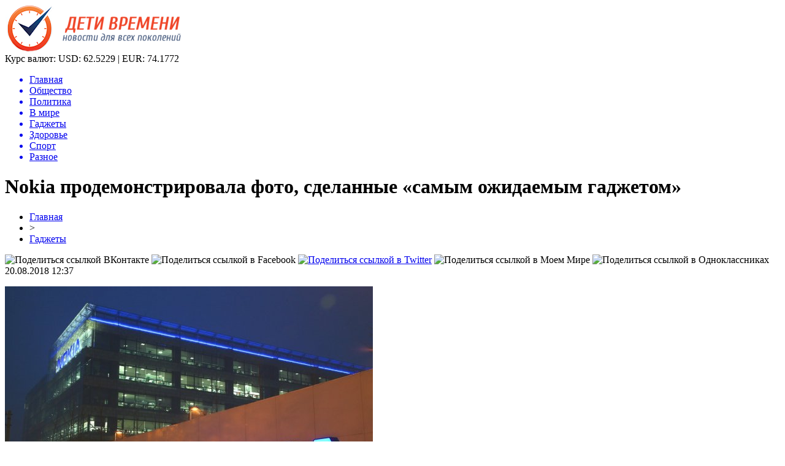

--- FILE ---
content_type: text/html; charset=UTF-8
request_url: http://timekids-gps.ru/nokia-prodemonstrirovala-foto-sdelannye-samym-ozhidaemym-gadzhetom/
body_size: 8526
content:
<!DOCTYPE html PUBLIC "-//W3C//DTD XHTML 1.0 Transitional//EN" "http://www.w3.org/TR/xhtml1/DTD/xhtml1-transitional.dtd">
<html xmlns="http://www.w3.org/1999/xhtml">
<head>
<meta http-equiv="Content-Type" content="text/html; charset=utf-8" />

<title>Nokia продемонстрировала фото, сделанные «самым ожидаемым гаджетом»</title>
<meta name="description" content="После затишья компания-производитель удивляла потребителей своими новинками, но недавно появились данные, что в скором времени на рынке появится смартфон, которого все с нетерпением ждут. Данную информацию распространили представители компании-производителя Nokia. Недавно они также поделились снимками, сделанными «самым ожидаемым гаджетом»." />

<link rel="Shortcut Icon" href="http://timekids-gps.ru/favicon.png" type="image/x-icon" />
<link rel="stylesheet" href="http://timekids-gps.ru/wp-content/themes/novosti/style.css" type="text/css" />
<script src="//ajax.googleapis.com/ajax/libs/jquery/2.1.4/jquery.min.js"></script>
<link href='http://fonts.googleapis.com/css?family=Cuprum:400,400italic&subset=cyrillic' rel='stylesheet' type='text/css'><meta name='robots' content='max-image-preview:large' />
<style id='classic-theme-styles-inline-css' type='text/css'>
/*! This file is auto-generated */
.wp-block-button__link{color:#fff;background-color:#32373c;border-radius:9999px;box-shadow:none;text-decoration:none;padding:calc(.667em + 2px) calc(1.333em + 2px);font-size:1.125em}.wp-block-file__button{background:#32373c;color:#fff;text-decoration:none}
</style>
<style id='global-styles-inline-css' type='text/css'>
body{--wp--preset--color--black: #000000;--wp--preset--color--cyan-bluish-gray: #abb8c3;--wp--preset--color--white: #ffffff;--wp--preset--color--pale-pink: #f78da7;--wp--preset--color--vivid-red: #cf2e2e;--wp--preset--color--luminous-vivid-orange: #ff6900;--wp--preset--color--luminous-vivid-amber: #fcb900;--wp--preset--color--light-green-cyan: #7bdcb5;--wp--preset--color--vivid-green-cyan: #00d084;--wp--preset--color--pale-cyan-blue: #8ed1fc;--wp--preset--color--vivid-cyan-blue: #0693e3;--wp--preset--color--vivid-purple: #9b51e0;--wp--preset--gradient--vivid-cyan-blue-to-vivid-purple: linear-gradient(135deg,rgba(6,147,227,1) 0%,rgb(155,81,224) 100%);--wp--preset--gradient--light-green-cyan-to-vivid-green-cyan: linear-gradient(135deg,rgb(122,220,180) 0%,rgb(0,208,130) 100%);--wp--preset--gradient--luminous-vivid-amber-to-luminous-vivid-orange: linear-gradient(135deg,rgba(252,185,0,1) 0%,rgba(255,105,0,1) 100%);--wp--preset--gradient--luminous-vivid-orange-to-vivid-red: linear-gradient(135deg,rgba(255,105,0,1) 0%,rgb(207,46,46) 100%);--wp--preset--gradient--very-light-gray-to-cyan-bluish-gray: linear-gradient(135deg,rgb(238,238,238) 0%,rgb(169,184,195) 100%);--wp--preset--gradient--cool-to-warm-spectrum: linear-gradient(135deg,rgb(74,234,220) 0%,rgb(151,120,209) 20%,rgb(207,42,186) 40%,rgb(238,44,130) 60%,rgb(251,105,98) 80%,rgb(254,248,76) 100%);--wp--preset--gradient--blush-light-purple: linear-gradient(135deg,rgb(255,206,236) 0%,rgb(152,150,240) 100%);--wp--preset--gradient--blush-bordeaux: linear-gradient(135deg,rgb(254,205,165) 0%,rgb(254,45,45) 50%,rgb(107,0,62) 100%);--wp--preset--gradient--luminous-dusk: linear-gradient(135deg,rgb(255,203,112) 0%,rgb(199,81,192) 50%,rgb(65,88,208) 100%);--wp--preset--gradient--pale-ocean: linear-gradient(135deg,rgb(255,245,203) 0%,rgb(182,227,212) 50%,rgb(51,167,181) 100%);--wp--preset--gradient--electric-grass: linear-gradient(135deg,rgb(202,248,128) 0%,rgb(113,206,126) 100%);--wp--preset--gradient--midnight: linear-gradient(135deg,rgb(2,3,129) 0%,rgb(40,116,252) 100%);--wp--preset--font-size--small: 13px;--wp--preset--font-size--medium: 20px;--wp--preset--font-size--large: 36px;--wp--preset--font-size--x-large: 42px;--wp--preset--spacing--20: 0.44rem;--wp--preset--spacing--30: 0.67rem;--wp--preset--spacing--40: 1rem;--wp--preset--spacing--50: 1.5rem;--wp--preset--spacing--60: 2.25rem;--wp--preset--spacing--70: 3.38rem;--wp--preset--spacing--80: 5.06rem;--wp--preset--shadow--natural: 6px 6px 9px rgba(0, 0, 0, 0.2);--wp--preset--shadow--deep: 12px 12px 50px rgba(0, 0, 0, 0.4);--wp--preset--shadow--sharp: 6px 6px 0px rgba(0, 0, 0, 0.2);--wp--preset--shadow--outlined: 6px 6px 0px -3px rgba(255, 255, 255, 1), 6px 6px rgba(0, 0, 0, 1);--wp--preset--shadow--crisp: 6px 6px 0px rgba(0, 0, 0, 1);}:where(.is-layout-flex){gap: 0.5em;}:where(.is-layout-grid){gap: 0.5em;}body .is-layout-flex{display: flex;}body .is-layout-flex{flex-wrap: wrap;align-items: center;}body .is-layout-flex > *{margin: 0;}body .is-layout-grid{display: grid;}body .is-layout-grid > *{margin: 0;}:where(.wp-block-columns.is-layout-flex){gap: 2em;}:where(.wp-block-columns.is-layout-grid){gap: 2em;}:where(.wp-block-post-template.is-layout-flex){gap: 1.25em;}:where(.wp-block-post-template.is-layout-grid){gap: 1.25em;}.has-black-color{color: var(--wp--preset--color--black) !important;}.has-cyan-bluish-gray-color{color: var(--wp--preset--color--cyan-bluish-gray) !important;}.has-white-color{color: var(--wp--preset--color--white) !important;}.has-pale-pink-color{color: var(--wp--preset--color--pale-pink) !important;}.has-vivid-red-color{color: var(--wp--preset--color--vivid-red) !important;}.has-luminous-vivid-orange-color{color: var(--wp--preset--color--luminous-vivid-orange) !important;}.has-luminous-vivid-amber-color{color: var(--wp--preset--color--luminous-vivid-amber) !important;}.has-light-green-cyan-color{color: var(--wp--preset--color--light-green-cyan) !important;}.has-vivid-green-cyan-color{color: var(--wp--preset--color--vivid-green-cyan) !important;}.has-pale-cyan-blue-color{color: var(--wp--preset--color--pale-cyan-blue) !important;}.has-vivid-cyan-blue-color{color: var(--wp--preset--color--vivid-cyan-blue) !important;}.has-vivid-purple-color{color: var(--wp--preset--color--vivid-purple) !important;}.has-black-background-color{background-color: var(--wp--preset--color--black) !important;}.has-cyan-bluish-gray-background-color{background-color: var(--wp--preset--color--cyan-bluish-gray) !important;}.has-white-background-color{background-color: var(--wp--preset--color--white) !important;}.has-pale-pink-background-color{background-color: var(--wp--preset--color--pale-pink) !important;}.has-vivid-red-background-color{background-color: var(--wp--preset--color--vivid-red) !important;}.has-luminous-vivid-orange-background-color{background-color: var(--wp--preset--color--luminous-vivid-orange) !important;}.has-luminous-vivid-amber-background-color{background-color: var(--wp--preset--color--luminous-vivid-amber) !important;}.has-light-green-cyan-background-color{background-color: var(--wp--preset--color--light-green-cyan) !important;}.has-vivid-green-cyan-background-color{background-color: var(--wp--preset--color--vivid-green-cyan) !important;}.has-pale-cyan-blue-background-color{background-color: var(--wp--preset--color--pale-cyan-blue) !important;}.has-vivid-cyan-blue-background-color{background-color: var(--wp--preset--color--vivid-cyan-blue) !important;}.has-vivid-purple-background-color{background-color: var(--wp--preset--color--vivid-purple) !important;}.has-black-border-color{border-color: var(--wp--preset--color--black) !important;}.has-cyan-bluish-gray-border-color{border-color: var(--wp--preset--color--cyan-bluish-gray) !important;}.has-white-border-color{border-color: var(--wp--preset--color--white) !important;}.has-pale-pink-border-color{border-color: var(--wp--preset--color--pale-pink) !important;}.has-vivid-red-border-color{border-color: var(--wp--preset--color--vivid-red) !important;}.has-luminous-vivid-orange-border-color{border-color: var(--wp--preset--color--luminous-vivid-orange) !important;}.has-luminous-vivid-amber-border-color{border-color: var(--wp--preset--color--luminous-vivid-amber) !important;}.has-light-green-cyan-border-color{border-color: var(--wp--preset--color--light-green-cyan) !important;}.has-vivid-green-cyan-border-color{border-color: var(--wp--preset--color--vivid-green-cyan) !important;}.has-pale-cyan-blue-border-color{border-color: var(--wp--preset--color--pale-cyan-blue) !important;}.has-vivid-cyan-blue-border-color{border-color: var(--wp--preset--color--vivid-cyan-blue) !important;}.has-vivid-purple-border-color{border-color: var(--wp--preset--color--vivid-purple) !important;}.has-vivid-cyan-blue-to-vivid-purple-gradient-background{background: var(--wp--preset--gradient--vivid-cyan-blue-to-vivid-purple) !important;}.has-light-green-cyan-to-vivid-green-cyan-gradient-background{background: var(--wp--preset--gradient--light-green-cyan-to-vivid-green-cyan) !important;}.has-luminous-vivid-amber-to-luminous-vivid-orange-gradient-background{background: var(--wp--preset--gradient--luminous-vivid-amber-to-luminous-vivid-orange) !important;}.has-luminous-vivid-orange-to-vivid-red-gradient-background{background: var(--wp--preset--gradient--luminous-vivid-orange-to-vivid-red) !important;}.has-very-light-gray-to-cyan-bluish-gray-gradient-background{background: var(--wp--preset--gradient--very-light-gray-to-cyan-bluish-gray) !important;}.has-cool-to-warm-spectrum-gradient-background{background: var(--wp--preset--gradient--cool-to-warm-spectrum) !important;}.has-blush-light-purple-gradient-background{background: var(--wp--preset--gradient--blush-light-purple) !important;}.has-blush-bordeaux-gradient-background{background: var(--wp--preset--gradient--blush-bordeaux) !important;}.has-luminous-dusk-gradient-background{background: var(--wp--preset--gradient--luminous-dusk) !important;}.has-pale-ocean-gradient-background{background: var(--wp--preset--gradient--pale-ocean) !important;}.has-electric-grass-gradient-background{background: var(--wp--preset--gradient--electric-grass) !important;}.has-midnight-gradient-background{background: var(--wp--preset--gradient--midnight) !important;}.has-small-font-size{font-size: var(--wp--preset--font-size--small) !important;}.has-medium-font-size{font-size: var(--wp--preset--font-size--medium) !important;}.has-large-font-size{font-size: var(--wp--preset--font-size--large) !important;}.has-x-large-font-size{font-size: var(--wp--preset--font-size--x-large) !important;}
.wp-block-navigation a:where(:not(.wp-element-button)){color: inherit;}
:where(.wp-block-post-template.is-layout-flex){gap: 1.25em;}:where(.wp-block-post-template.is-layout-grid){gap: 1.25em;}
:where(.wp-block-columns.is-layout-flex){gap: 2em;}:where(.wp-block-columns.is-layout-grid){gap: 2em;}
.wp-block-pullquote{font-size: 1.5em;line-height: 1.6;}
</style>
<script type="text/javascript" id="wp-postviews-cache-js-extra">
/* <![CDATA[ */
var viewsCacheL10n = {"admin_ajax_url":"http:\/\/timekids-gps.ru\/wp-admin\/admin-ajax.php","post_id":"11996"};
/* ]]> */
</script>
<script type="text/javascript" src="http://timekids-gps.ru/wp-content/plugins/post-views-counter-x/postviews-cache.js?ver=6.5.5" id="wp-postviews-cache-js"></script>
<link rel="canonical" href="http://timekids-gps.ru/nokia-prodemonstrirovala-foto-sdelannye-samym-ozhidaemym-gadzhetom/" />
<link rel="alternate" type="application/json+oembed" href="http://timekids-gps.ru/wp-json/oembed/1.0/embed?url=http%3A%2F%2Ftimekids-gps.ru%2Fnokia-prodemonstrirovala-foto-sdelannye-samym-ozhidaemym-gadzhetom%2F" />
<link rel="alternate" type="text/xml+oembed" href="http://timekids-gps.ru/wp-json/oembed/1.0/embed?url=http%3A%2F%2Ftimekids-gps.ru%2Fnokia-prodemonstrirovala-foto-sdelannye-samym-ozhidaemym-gadzhetom%2F&#038;format=xml" />
</head>

<body>
<div id="preha"></div>

<div id="prewap">
<div id="wrapper">

	<div id="header">
		<div class="logo"><a href="http://timekids-gps.ru" title="Дети времени - новости для всех поколений"><img src="http://timekids-gps.ru/img/logo.png" width="287" height="79" alt="Дети времени - новости для всех поколений" /></a></div>
		<div class="zalogo">
			<div class="kursa">
			<span>Курс валют:</span> USD: 62.5229 | EUR: 74.1772
			</div>
			<div class="menu2">
				<ul>	
								<a href="http://timekids-gps.ru/"><li>Главная</li></a>
								
								<a href="http://timekids-gps.ru/obshhestvo/"><li>Общество</li></a>
								
								<a href="http://timekids-gps.ru/politika/"><li>Политика</li></a>
								
								<a href="http://timekids-gps.ru/v-mire/"><li>В мире</li></a>
								
								<a href="http://timekids-gps.ru/gadzhety/"><li class="current"><div class="strela">Гаджеты</div></li></a>
								
								<a href="http://timekids-gps.ru/zdorove/"><li>Здоровье</li></a>
								
								<a href="http://timekids-gps.ru/tehno/"><li>Спорт</li></a>
								
								<a href="http://timekids-gps.ru/raznoe/"><li>Разное</li></a>
								</ul>
			</div>
		</div>
	</div>

	
</div>
</div>


<div id="bugatop"></div>
<div id="mblos">
<div id="wrapper">
	<div id="vkulleft" >

	
							<div id="novost">

				<h1>Nokia продемонстрировала фото, сделанные «самым ожидаемым гаджетом»</h1>
				
				<div id="podzag">
					<div id="rubr"><div id="breadcrumb"><ul><li><a href="http://timekids-gps.ru">Главная</a></li><li>&gt;</li><li><a href="http://timekids-gps.ru/gadzhety/">Гаджеты</a></li></ul></div></div>
					<!--noindex-->
					<div id="delilka">
	<img src="http://timekids-gps.ru/wp-content/themes/novosti/modules/soc/vk.png" width="18" height="18" title="Поделиться ссылкой ВКонтакте" style="cursor:pointer;" onclick="window.open('http://vkontakte.ru/share.php?url=http://timekids-gps.ru/nokia-prodemonstrirovala-foto-sdelannye-samym-ozhidaemym-gadzhetom/','gener','width=500,height=400,top='+((screen.height-400)/2)+',left='+((screen.width-500)/2)+',toolbar=no,location=no,directories=no,status=no,menubar=no,scrollbars=no,resizable=no')" />
	<img src="http://timekids-gps.ru/wp-content/themes/novosti/modules/soc/fb.png" width="18" height="18" title="Поделиться ссылкой в Facebook" style="cursor:pointer;" onclick="window.open('http://www.facebook.com/sharer.php?u=http://timekids-gps.ru/nokia-prodemonstrirovala-foto-sdelannye-samym-ozhidaemym-gadzhetom/','gener','width=500,height=400,top='+((screen.height-400)/2)+',left='+((screen.width-500)/2)+',toolbar=no,location=no,directories=no,status=no,menubar=no,scrollbars=no,resizable=no')" />
	<a href="http://timekids-gps.ru/red.php?http://twitter.com/home?status=Nokia продемонстрировала фото, сделанные «самым ожидаемым гаджетом» - http://timekids-gps.ru/nokia-prodemonstrirovala-foto-sdelannye-samym-ozhidaemym-gadzhetom/" target="_blank" rel="nofollow"><img src="http://timekids-gps.ru/wp-content/themes/novosti/modules/soc/tw.png" width="18" height="18" title="Поделиться ссылкой в Twitter" /></a>
	<img src="http://timekids-gps.ru/wp-content/themes/novosti/modules/soc/mm.png" width="18" height="18" title="Поделиться ссылкой в Моем Мире" style="cursor:pointer;" onclick="window.open('http://connect.mail.ru/share?share_url=http://timekids-gps.ru/nokia-prodemonstrirovala-foto-sdelannye-samym-ozhidaemym-gadzhetom/','gener','width=512,height=332,top='+((screen.height-332)/2)+',left='+((screen.width-512)/2)+',toolbar=no,location=no,directories=no,status=no,menubar=no,scrollbars=no,resizable=no')" />
	<img src="http://timekids-gps.ru/wp-content/themes/novosti/modules/soc/od.png" width="18" height="18" title="Поделиться ссылкой в Одноклассниках" style="cursor:pointer;" onclick="window.open('http://www.odnoklassniki.ru/dk?st.cmd=addShare&st.s=0&st._surl==http://timekids-gps.ru/nokia-prodemonstrirovala-foto-sdelannye-samym-ozhidaemym-gadzhetom/','gener','width=580,height=420,top='+((screen.height-420)/2)+',left='+((screen.width-580)/2)+',toolbar=no,location=no,directories=no,status=no,menubar=no,scrollbars=no,resizable=no')" />
</div>					<div id="datecont">20.08.2018 12:37</div>
					<!--/noindex-->
				</div>
		

				<div id="samtext">
																					<p><img src="http://timekids-gps.ru/wp-content/uploads/2018/08/1534749928_microsoft_prodala_brend_nokia.jpg" alt="Nokia продемонстрировала фото, сделанные «самым ожидаемым гаджетом»" title="Nokia продемонстрировала фото, сделанные «самым ожидаемым гаджетом»" /></p>
						<p>После затишья компания-производитель удивляла потребителей своими новинками, но недавно появились данные, что в скором времени на рынке появится смартфон, которого все с нетерпением ждут.</p>
</p>
<p>Данную информацию распространили представители компании-производителя Nokia. Недавно они также поделились снимками, сделанными «самым ожидаемым гаджетом». Многие пользователи считали, что речь идет о Nokia 9, но оказалось, что говорилось об устройстве, название которого пока не известно. Благодаря этим фотографиям производитель хотел продлить интригу и больше подогреть интерес к новому девайсу. Отметим, что фото было сделано в Индии во время недели моды. Однако, кроме фотографий никакая другая информация не сообщается.</p>
<p><img decoding="async" src="http://timekids-gps.ru/wp-content/uploads/2018/08/1534749987_1534739687_untitled-1_large.jpg"/></p>
<p>Показ общественности «самого ожидаемого смартфона», так его прозвали создатели, произойдет 21 августа. Смартфон Nokia 9, которому приписывают данную информацию, появится только на IFA-2018, но не исключается, что представление устройства могут перенести на другое время и дату.</p>
<p></p>
<p><!--noindex--><a href="http://timekids-gps.ru/red.php?https://www.vladtime.ru/computers/687491" rel="nofollow" target="_blank">Источник</a><!--/noindex--></p>
					
		
					
									</div>
				
				


														<div class="brght"><a href="http://timekids-gps.ru/spasibo-chto-ne-lopyreva-tina-kandelaki-ostavila-utkina-s-nosom-i-buzovu-bez-raboty/"><img src="http://timekids-gps.ru/img/brght.png" width="77" height="86" alt="Следующая новость" title="Следующая новость" /></a></div>
										<div class="bleft"><a href="http://timekids-gps.ru/severnaya-koreya-razreshila-vozdushnuyu-proverku-raketnyh-poligonov/"><img src="http://timekids-gps.ru/img/bleft.png" width="77" height="86" alt="Предыдущая новость" title="Предыдущая новость" /></a></div>
								</div>
				
			

			<div id="podnovka">
				<div id="podeshe" class="misto" style="padding-bottom:20px;">
					<div class="mikar" style="border-radius: 0px 3px 3px 0px;">Читайте также</div>
					<ul>
										<li><a href="http://timekids-gps.ru/kak-skachat-muzyku-ne-obidev-pri-etom-lyubimogo-ispolnitelya/">Как скачать музыку, не обидев при этом любимого исполнителя?</a></li>
										<li><a href="http://timekids-gps.ru/prezentatsiya-iphone-13-mini-vse-o-gadzhete/">Презентация iPhone 13 mini: все о гаджете</a></li>
										<li><a href="http://timekids-gps.ru/stilus-samsung-s-pen-rasshir-granitsy-vozmozhnostej-svoego-smartfona/">Стилус Samsung S Pen: расширь границы возможностей своего смартфона</a></li>
										<li><a href="http://timekids-gps.ru/tehnika-dlya-zhizni-v-pribaltike/">Техника для жизни в Прибалтике</a></li>
										<li><a href="http://timekids-gps.ru/luchshie-smartfony-v-2021-godu-top-3-po-versii-polzovatelej/">Лучшие смартфоны в 2021 году: топ-3 по версии пользователей</a></li>
										</ul>
				</div>
			</div>


			<div style="text-align:center;margin-left:15px;margin-right:10px;margin-bottom:10px;margin-top:10px;font-size:11px;background-color:#f7f7f7;color:#b8b8b8;padding-left:10px;padding-right:10px;padding-bottom:1px;padding-top:1px;position:relative;border-radius:3px;width:660px;overflow:hidden;">
			<p>
						<a href="http://timekids-gps.ru/futbolnye-manezhi-novoe-pokolenie-aren-v-moskve/" style="color:#b8b8b8;text-decoration:none;">Футбольные манежи: новое поколение арен в Москве</a>
						<a href="http://timekids-gps.ru/snegovye-priklyucheniya-na-125-kubovyh-mashinah/" style="color:#b8b8b8;text-decoration:none;">Снеговые приключения на 125-кубовых машинах</a>
						<a href="http://timekids-gps.ru/stil-i-udobstvo-premium-kostyumy-dlya-muzhchin/" style="color:#b8b8b8;text-decoration:none;">Стиль и удобство: премиум-костюмы для мужчин</a>
						<a href="http://timekids-gps.ru/sekrety-fotoomolozheniya-ot-ipl-do-siyaniya-kozhi/" style="color:#b8b8b8;text-decoration:none;">Секреты фотоомоложения: от IPL до сияния кожи</a>
						<a href="http://timekids-gps.ru/sovremennyj-interer-diktuet-novye-standarty-komfort-funktsionalnost-i-estetika-stanovyatsya-ravnoznachno-vazhnymi/" style="color:#b8b8b8;text-decoration:none;">Современный интерьер диктует новые стандарты – комфорт, функциональность и эстетика становятся равнозначно важными</a>
						</p>
			</div>

			
		


</div>

	<div id="vkulright">

			<div id="vkul2">
			
				<div id="eshelka">
					<div class="moyzaf">
						<div class="linet"></div><div class="kuzer">Лента публикаций</div><div class="linebot"></div>
					</div>
					<ul>
										<li><span>17:49</span> <a href="http://timekids-gps.ru/kak-skachat-muzyku-ne-obidev-pri-etom-lyubimogo-ispolnitelya/">Как скачать музыку, не обидев при этом любимого исполнителя?</a></li>
										<li><span>19:39</span> <a href="http://timekids-gps.ru/prezentatsiya-iphone-13-mini-vse-o-gadzhete/">Презентация iPhone 13 mini: все о гаджете</a></li>
										<li><span>15:30</span> <a href="http://timekids-gps.ru/stilus-samsung-s-pen-rasshir-granitsy-vozmozhnostej-svoego-smartfona/">Стилус Samsung S Pen: расширь границы возможностей своего смартфона</a></li>
										<li><span>20:10</span> <a href="http://timekids-gps.ru/tehnika-dlya-zhizni-v-pribaltike/">Техника для жизни в Прибалтике</a></li>
										<li><span>16:59</span> <a href="http://timekids-gps.ru/luchshie-smartfony-v-2021-godu-top-3-po-versii-polzovatelej/">Лучшие смартфоны в 2021 году: топ-3 по версии пользователей</a></li>
										<li><span>22:29</span> <a href="http://timekids-gps.ru/zapreshhyonnyj-priyom-superpryzhok-figuristki-na-oi-1998-do-sih-por-budorazhit-set-2/">Запрещённый приём: Суперпрыжок фигуристки на ОИ-1998 до сих пор будоражит сеть</a></li>
										<li><span>18:19</span> <a href="http://timekids-gps.ru/tutberidze-kusaet-lokti-hrustalnyj-zabrakoval-budushhuyu-olimpijskuyu-chempionku-2/">Тутберидзе кусает локти: «Хрустальный» забраковал будущую олимпийскую чемпионку</a></li>
										<li><span>14:09</span> <a href="http://timekids-gps.ru/tutberidze-ne-pustit-v-hrustalnyj-zvezdu-italii-iz-straha-poteryat-shherbakovu-2/">Тутберидзе не пустит в «Хрустальный» звезду Италии из страха потерять Щербакову</a></li>
										<li><span>10:00</span> <a href="http://timekids-gps.ru/che-2020-mog-provalitsya-ivan-bukin-ne-podal-ruki-glejhengauzu-iz-za-krazhi-stepanovoj-2/">ЧЕ-2020 мог провалиться: Иван Букин не подал руки Глейхенгаузу из-за «кражи» Степановой?</a></li>
										<li><span>05:59</span> <a href="http://timekids-gps.ru/slutskij-priyutit-v-rubine-vybroshennogo-zenitom-kokorina-2/">Слуцкий приютит в «Рубине» выброшенного «Зенитом» Кокорина</a></li>
										<li><span>01:59</span> <a href="http://timekids-gps.ru/mozhno-smotret-vechno-isu-vybral-glavnuyu-krasotku-sredi-trio-tshhk-2/">Можно смотреть вечно! ISU выбрал главную красотку среди трио ТЩК</a></li>
										<li><span>21:59</span> <a href="http://timekids-gps.ru/yudzuru-hanyu-ujdyot-ot-genialnogo-orsera-posle-fiasko-na-chm-2/">Юдзуру Ханю уйдёт от «гениального» Орсера после фиаско на ЧМ</a></li>
										<li><span>17:49</span> <a href="http://timekids-gps.ru/trojnoj-aksel-shherbakovoj-obezoruzhil-kostornuyu-pered-startom-chm-2020-2/">Тройной аксель Щербаковой обезоружил Косторную перед стартом ЧМ-2020</a></li>
										<li><span>13:39</span> <a href="http://timekids-gps.ru/ne-dolgo-goreval-korovin-prismotrel-zamenu-slabomu-zvenu-efimovoj-2/">Не долго горевал: Коровин присмотрел замену «слабому звену» Ефимовой</a></li>
										<li><span>09:29</span> <a href="http://timekids-gps.ru/obyazana-vsem-shherbakova-nikogda-ne-ujdyot-ot-tutberidze-2/">Обязана всем: Щербакова никогда не уйдёт от Тутберидзе</a></li>
										<li><span>05:29</span> <a href="http://timekids-gps.ru/vtorogo-shansa-ne-budet-novovvedeniya-isu-pomogut-tuktamyshevoj-poluchit-putevku-na-oi-2/">Второго шанса не будет: Нововведения ISU помогут Туктамышевой получить путевку на ОИ</a></li>
										<li><span>01:29</span> <a href="http://timekids-gps.ru/naezd-ne-udalsya-zashhitniki-loginova-unichtozhayut-norvezhskih-bratev-biatlonistov-v-sotssetyah-2/">Наезд не удался: Защитники Логинова «уничтожают» норвежских братьев-биатлонистов в соцсетях</a></li>
										<li><span>21:19</span> <a href="http://timekids-gps.ru/beremenna-raskryto-otkuda-u-tuktamyshevoj-lishnie-kilogrammy-2/">Беременна? Раскрыто, откуда у Туктамышевой лишние килограммы</a></li>
										<li><span>17:19</span> <a href="http://timekids-gps.ru/olimpiada-otmenyaetsya-valieva-na-grani-uhoda-iz-figurki-iz-za-kovarnoj-podstavy-organizma-2/">Олимпиада отменяется? Валиева на грани ухода из фигурки из-за коварной «подставы» организма</a></li>
										<li><span>21:59</span> <a href="http://timekids-gps.ru/poco-x3-pro-obzor-i-kommentarii/">Poco X3 Pro обзор и комментарии</a></li>
										<li><span>17:59</span> <a href="http://timekids-gps.ru/kreativnye-i-originalnye-oblozhki-v-vk-kak-sdelat-svoyo-soobshhestvo-bolee-populyarnym/">Креативные и оригинальные обложки в ВК - как сделать своё сообщество более популярным</a></li>
										<li><span>17:52</span> <a href="http://timekids-gps.ru/nashumevshaya-konsol-nintendo-switch-pro-podderzhivaet-hd-i-120-fps/">Нашумевшая консоль Nintendo Switch Pro поддерживает HD и 120 FPS</a></li>
										<li><span>18:09</span> <a href="http://timekids-gps.ru/3d-modelirovanie-intererov-i-ego-vozmozhnosti/">3D моделирование интерьеров и его возможности</a></li>
															<li><span>23:12</span> <a href="http://timekids-gps.ru/futbolnye-manezhi-novoe-pokolenie-aren-v-moskve/">Футбольные манежи: новое поколение арен в Москве</a></li>
										<li><span>04:50</span> <a href="http://timekids-gps.ru/snegovye-priklyucheniya-na-125-kubovyh-mashinah/">Снеговые приключения на 125-кубовых машинах</a></li>
										</ul>
				</div>
		
			</div>

		</div>
	</div>
	</div> <!--mblos-->
	
	
	<div id="bugabot"></div>
	
	
	
<div id="prewap">
<div id="wrapfoot">	
<div id="prefooter">
	<div id="peroa"></div>
	<div id="foalen">
									<div id="glav3">
					<p><a href="http://timekids-gps.ru/kak-skachat-muzyku-ne-obidev-pri-etom-lyubimogo-ispolnitelya/">Как скачать музыку, не обидев при этом любимого исполнителя?</a></p>
					</div>
									<div id="glav3">
					<p><a href="http://timekids-gps.ru/prezentatsiya-iphone-13-mini-vse-o-gadzhete/">Презентация iPhone 13 mini: все о гаджете</a></p>
					</div>
									<div id="glav3">
					<p><a href="http://timekids-gps.ru/stilus-samsung-s-pen-rasshir-granitsy-vozmozhnostej-svoego-smartfona/">Стилус Samsung S Pen: расширь границы возможностей своего смартфона</a></p>
					</div>
									<div id="glav3">
					<p><a href="http://timekids-gps.ru/tehnika-dlya-zhizni-v-pribaltike/">Техника для жизни в Прибалтике</a></p>
					</div>
									<div id="glav3">
					<p><a href="http://timekids-gps.ru/luchshie-smartfony-v-2021-godu-top-3-po-versii-polzovatelej/">Лучшие смартфоны в 2021 году: топ-3 по версии пользователей</a></p>
					</div>
									<div id="glav3">
					<p><a href="http://timekids-gps.ru/zapreshhyonnyj-priyom-superpryzhok-figuristki-na-oi-1998-do-sih-por-budorazhit-set-2/">Запрещённый приём: Суперпрыжок фигуристки на ОИ-1998 до сих пор будоражит сеть</a></p>
					</div>
					</div>
</div>

	<div id="footer">
		<div id="kopi">
		<p>2026 &copy; «<a href="http://timekids-gps.ru/">Дети времени</a>». Все права защищены.</p>
		<p>При копировании материалов гиперссылка на timekids-gps.ru обязательна. * <img src="http://1by.by/mails/timekids-gpsru.png" /> * <a href="http://timekids-gps.ru/sitemap.xml">XML</a>, <a href="http://timekids-gps.ru/sitemap/">HTML</a></p>
		</div>
	</div>
</div>	
</div>
	
	

<!--noindex-->
<!--noindex-->
<script language="JavaScript"><!--
document.write('<img src="https://counter.yadro.ru/hit?r' +
escape(document.referrer) + ((typeof (screen) == 'undefined') ? '' :
';s' + screen.width + '*' + screen.height + '*' + (screen.colorDepth ?
screen.colorDepth : screen.pixelDepth)) + ';u' + escape(document.URL) +
';' + Math.random() +
'" alt="">')//--></script>
<!--/noindex--><!--/noindex-->
</body>

</html>